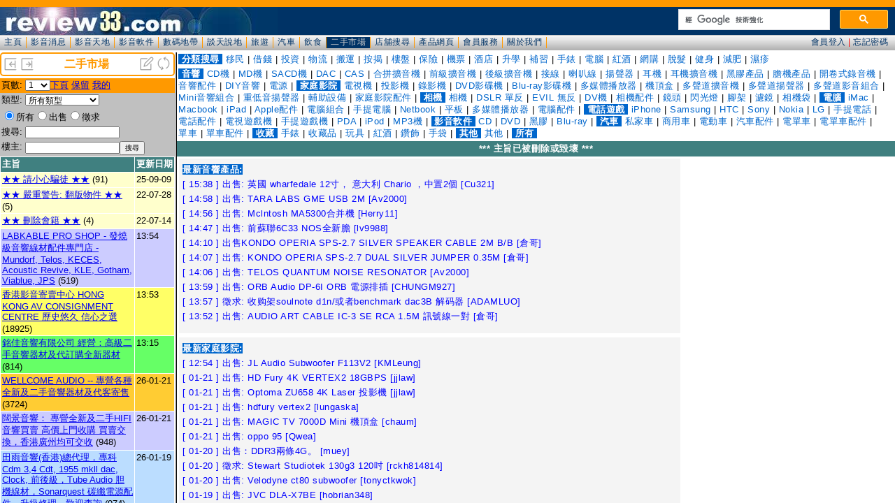

--- FILE ---
content_type: text/html; charset=UTF-8
request_url: https://www.review33.com/2ndhand/forum_topic.php?item=
body_size: 44763
content:
<!-
a:hover {  color: #0099CC}
-->
<HTML>
  <HEAD>
    <TITLE>review33.com: 二手市場</TITLE>
<meta http-equiv="Content-Type" content="text/html; charset=utf-8">
<script language="JavaScript" type="text/JavaScript">
<!--
function MM_goToURL() { //v3.0
  var i, args=MM_goToURL.arguments; document.MM_returnValue = false;
  for (i=0; i<(args.length-1); i+=2) eval(args[i]+".location='"+args[i+1]+"'");
}
//-->
</script>
<link href="/css/forum.css?u=20200111" rel="stylesheet" type="text/css" />
</HEAD>
<BODY leftMargin=0 topMargin=0 marginwidth="0" marginheight="0" bgcolor="#FFFFFF">
<script language="JavaScript">
function openWin(name, url, top, left, width, height, resize, scroll, menu) {
	args = 'top=' + top + 
			'screenX=' + top +
			',left=' + left +
			'screenY=' + left +
			',width=' + width +
			',height=' + height +
			',resizable=' + resize +
			',scrollbars=' + scroll +
			',menubar=' + menu;
	newWin = window.open(url, name, args)
}

function Refresh() {
	top.frames['forum_topic'].location.reload();
	top.frames['forum_message'].location.reload();
}
function topic(topic) {
	top.frames['forum_message'].location='forum_message.php?topic='+topic;
}

function OnChange(dropdown)
{
    var myindex  = dropdown.selectedIndex
    var SelValue = dropdown.options[myindex].value
    top.frames['forum_topic'].location = 'forum_topic.php?item=%&type=&search=&start='+SelValue;
    return true;
}
</script>
<div class="banner">
		<table width="100%" border="0" cellspacing="0"><tr bgcolor="#FFFFFF">
			<td><div align="left"><a href="index.php?w=-50" target="_top" title="缩小"><img src="left.png" border="0" height="20" width="20"></a>
				<a href="index.php?w=50" target="_top" title="放大"><img src="right.png" border="0" height="20" width="20"></a>
			</div></td>
			<td><div align="center"><font color="#FF9900"><b>二手市場</b></font></div></td>
			<td><div align="right"><a href="forum_message_new.php?item=" target="forum_message" title="新增主旨"><img src="new.png" width="20" height="20" border="0"></a>
				<a href="javascript:Refresh()"><img src="refresh.png" width="20" height="20" border="0" title="整理"></a>
			</div></td>
		</tr></table>
</div>
<div class="space3"></div><table width="100%" border="0" cellspacing="0" cellpadding="2" class="SmallFont">
<form name='page'>
	<tr valign="top" bgcolor="#FF9900"> 
    <td width="10%" nowrap>頁數:</td>
	  <td width="90%"><select name='page' onchange='OnChange(this.form.page);'><option selected value=0>1</option>
<option value=80>2</option>
<option value=160>3</option>
<option value=240>4</option>
<option value=320>5</option>
<option value=400>6</option>
<option value=480>7</option>
<option value=560>8</option>
<option value=640>9</option>
<option value=720>10</option>
<option value=800>11</option>
<option value=880>12</option>
<option value=960>13</option>
<option value=1040>14</option>
<option value=1120>15</option>
<option value=1200>16</option>
<option value=1280>17</option>
<option value=1360>18</option>
<option value=1440>19</option>
<option value=1520>20</option>
<option value=1600>21</option>
<option value=1680>22</option>
<option value=1760>23</option>
<option value=1840>24</option>
<option value=1920>25</option>
<option value=2000>26</option>
<option value=2080>27</option>
<option value=2160>28</option>
<option value=2240>29</option>
<option value=2320>30</option>
<option value=2400>31</option>
<option value=2480>32</option>
<option value=2560>33</option>
<option value=2640>34</option>
<option value=2720>35</option>
<option value=2800>36</option>
<option value=2880>37</option>
<option value=2960>38</option>
<option value=3040>39</option>
<option value=3120>40</option>
<option value=3200>41</option>
<option value=3280>42</option>
<option value=3360>43</option>
<option value=3440>44</option>
<option value=3520>45</option>
<option value=3600>46</option>
<option value=3680>47</option>
<option value=3760>48</option>
<option value=3840>49</option>
<option value=3920>50</option>
<option value=4000>51</option>
<option value=4080>52</option>
<option value=4160>53</option>
<option value=4240>54</option>
<option value=4320>55</option>
<option value=4400>56</option>
<option value=4480>57</option>
<option value=4560>58</option>
<option value=4640>59</option>
<option value=4720>60</option>
<option value=4800>61</option>
<option value=4880>62</option>
<option value=4960>63</option>
<option value=5040>64</option>
<option value=5120>65</option>
<option value=5200>66</option>
<option value=5280>67</option>
<option value=5360>68</option>
<option value=5440>69</option>
<option value=5520>70</option>
<option value=5600>71</option>
<option value=5680>72</option>
<option value=5760>73</option>
<option value=5840>74</option>
<option value=5920>75</option>
<option value=6000>76</option>
<option value=6080>77</option>
<option value=6160>78</option>
<option value=6240>79</option>
<option value=6320>80</option>
<option value=6400>81</option>
<option value=6480>82</option>
<option value=6560>83</option>
<option value=6640>84</option>
<option value=6720>85</option>
<option value=6800>86</option>
<option value=6880>87</option>
<option value=6960>88</option>
<option value=7040>89</option>
<option value=7120>90</option>
<option value=7200>91</option>
<option value=7280>92</option>
<option value=7360>93</option>
<option value=7440>94</option>
<option value=7520>95</option>
<option value=7600>96</option>
<option value=7680>97</option>
<option value=7760>98</option>
<option value=7840>99</option>
</select><a href='forum_topic.php?start=80&item=%&type=&search=&who='>下頁</a>
<a href='forum_topic.php?start=0&item=%&reserve=1'>保留</a>
<a href='forum_topic.php?my=1'>我的</a>
	</td>
		</tr></form></table>
<table width="100%" border="0" cellspacing="0" cellpadding="2" class="SmallFont">
<form name="form1" method="get" action="forum_topic.php" >
   <TR vAlign=top bgColor="#C0C0C0"><TD noWrap width="10%">類型:</TD><TD width="90%">
		<select name="item"><option value="">所有類型</option><option value="1100">-- 音響 --</option>
<option value="1101">CD機</option>
<option value="1102">MD機</option>
<option value="1103">SACD機</option>
<option value="1104">DAC</option>
<option value="1105">CAS</option>
<option value="1106">合拼擴音機</option>
<option value="1107">前級擴音機</option>
<option value="1108">後級擴音機</option>
<option value="1109">接線</option>
<option value="1110">喇叭線</option>
<option value="1111">揚聲器</option>
<option value="1112">耳機</option>
<option value="1113">耳機擴音機</option>
<option value="1114">黑膠產品</option>
<option value="1115">膽機產品</option>
<option value="1119">開卷式錄音機</option>
<option value="1116">音響配件</option>
<option value="1117">DIY音響</option>
<option value="1118">電源</option>
<option value="1200">-- 家庭影院 --</option>
<option value="1201">電視機</option>
<option value="1202">投影機</option>
<option value="1203">錄影機</option>
<option value="1204">DVD影碟機</option>
<option value="1205">Blu-ray影碟機</option>
<option value="1207">多媒體播放器</option>
<option value="1206">機頂盒</option>
<option value="1208">多聲道擴音機</option>
<option value="1209">多聲道揚聲器</option>
<option value="1210">多聲道影音組合</option>
<option value="1211">Mini音響組合</option>
<option value="1212">重低音揚聲器</option>
<option value="1213">輔助設備</option>
<option value="1214">家庭影院配件</option>
<option value="1300">-- 相機 --</option>
<option value="1301">相機</option>
<option value="1302">DSLR 單反</option>
<option value="1303">EVIL 無反</option>
<option value="1304">DV機</option>
<option value="1305">相機配件</option>
<option value="1306">鏡頭</option>
<option value="1307">閃光燈</option>
<option value="1308">腳架</option>
<option value="1309">濾鏡</option>
<option value="1310">相機袋</option>
<option value="1800">-- 電腦 --</option>
<option value="1801">iMac</option>
<option value="1802">Macbook</option>
<option value="1803">iPad</option>
<option value="1804">Apple配件</option>
<option value="1805">電腦組合</option>
<option value="1806">手提電腦</option>
<option value="1807">Netbook</option>
<option value="1808">平板</option>
<option value="1809">多媒體播放器</option>
<option value="1810">電腦配件</option>
<option value="1400">-- 電話遊戲 --</option>
<option value="1401">iPhone</option>
<option value="1402">Samsung</option>
<option value="1403">HTC</option>
<option value="1404">Sony</option>
<option value="1405">Nokia</option>
<option value="1413">LG</option>
<option value="1406">手提電話</option>
<option value="1407">電話配件</option>
<option value="1408">電視遊戲機</option>
<option value="1409">手提遊戲機</option>
<option value="1410">PDA</option>
<option value="1411">iPod</option>
<option value="1412">MP3機</option>
<option value="1500">-- 影音軟件 --</option>
<option value="1501">CD</option>
<option value="1502">DVD</option>
<option value="1503">黑膠</option>
<option value="1504">Blu-ray</option>
<option value="1600">-- 汽車 --</option>
<option value="1601">私家車</option>
<option value="1602">商用車</option>
<option value="1603">電動車</option>
<option value="1604">汽車配件</option>
<option value="1605">電單車</option>
<option value="1606">電單車配件</option>
<option value="1607">單車</option>
<option value="1608">單車配件</option>
<option value="1700">-- 收藏 --</option>
<option value="1701">手錶</option>
<option value="1702">收藏品</option>
<option value="1703">玩具</option>
<option value="1704">紅酒</option>
<option value="1705">鑽飾</option>
<option value="1706">手袋</option>
<option value="9900">-- 其他 --</option>
<option value="9901">其他</option>
        </select>
		</TD>
 </TR>
 <TR vAlign=top bgColor='#C0C0C0'><TD width='100%' colspan='3'><input type='radio' name='type' value=''           checked>所有<input type='radio' name='type' value='S' >出售<input type='radio' name='type' value='B' >徵求</TD></TR>	<TR vAlign=top bgColor="#C0C0C0">
		<TD noWrap width="10%">搜尋:</TD>
		<TD width="90%"><input type="text" name="search" style="width:-90px;" value="" class="SmallFont"></TD>
	</TR>
	<TR vAlign=top bgColor="#C0C0C0">
		<TD noWrap width="10%">樓主:</TD>
	    <TD width="90%"><input type="text" name="who" style="width:-90px;" value="" class="SmallFont"><INPUT TYPE="submit" value="搜尋" class="SmallFont"></TD>
	</TR>
</form> 
</table><table width="100%" border="0" cellspacing="1" cellpadding="2" class="SmallFont">
  <tr bgcolor="#408080"> 
    <td width="100%"><font color="#FFFFFF"><b>主旨</b></font></td>
    <td nowrap><font color="#FFFFFF"><b>更新日期</b></font></td>
  </tr>
		<tr valign='top' bgcolor='#FFFFCC'><td width='100%'><span title='瀏覽總數：141698'><a href='forum_message.php?topic=26150510211920' target='forum_message'>★★   請小心騙徒  ★★</a></span> (91)</td><td noWrap>25-09-09</td></tr>		<tr valign='top' bgcolor='#FFFFCC'><td width='100%'><span title='瀏覽總數：59070'><a href='forum_message.php?topic=88170726105600' target='forum_message'>★★ 嚴重警告: 翻版物件 ★★  </a></span> (5)</td><td noWrap>22-07-28</td></tr>		<tr valign='top' bgcolor='#FFFFCC'><td width='100%'><span title='瀏覽總數：19319'><a href='forum_message.php?topic=38211118005807' target='forum_message'>★★ 刪除會籍 ★★</a></span> (4)</td><td noWrap>22-07-14</td></tr>		<tr valign='top' bgcolor='#CCCCFF'><td width='100%'><span title='瀏覽總數：526599'><a href='forum_message.php?topic=20091022134421' target='forum_message'>LABKABLE PRO SHOP - 發燒級音響線材配件專門店 - Mundorf, Telos, KECES, Acoustic Revive, KLE, Gotham, Viablue, JPS</a></span> (519)</td><td noWrap>13:54</td></tr>		<tr valign='top' bgcolor='#FFFF66'><td width='100%'><span title='瀏覽總數：2546323'><a href='forum_message.php?topic=20141031003624' target='forum_message'>香港影音寄賣中心 HONG KONG AV CONSIGNMENT CENTRE 歷史悠久 信心之選</a></span> (18925)</td><td noWrap>13:53</td></tr>		<tr valign='top' bgcolor='#66FF66'><td width='100%'><span title='瀏覽總數：135442'><a href='forum_message.php?topic=20240611205714' target='forum_message'>銘佳音響有限公司  經營：高級二手音響器材及代訂購全新器材</a></span> (814)</td><td noWrap>13:15</td></tr>		<tr valign='top' bgcolor='#FFCC33'><td width='100%'><span title='瀏覽總數：2017679'><a href='forum_message.php?topic=20101103092801' target='forum_message'>WELLCOME AUDIO -- 專營各種全新及二手音響器材及代客寄售</a></span> (3724)</td><td noWrap>26-01-21</td></tr>		<tr valign='top' bgcolor='#CCCCFF'><td width='100%'><span title='瀏覽總數：124213'><a href='forum_message.php?topic=20240613172013' target='forum_message'>闊景音響： 專營全新及二手HIFI音響買賣  高價上門收購 買賣交換，香港廣州均可交收</a></span> (948)</td><td noWrap>26-01-21</td></tr>		<tr valign='top' bgcolor='#BBDDFF'><td width='100%'><span title='瀏覽總數：562192'><a href='forum_message.php?topic=20131129140606' target='forum_message'>田雨音響(香港)總代理，專科Cdm 3,4 Cdt, 1955 mkll dac, Clock,  前後級，Tube Audio 胆機線材，Sonarquest 碳纖電源配件，升級修理，歡迎查詢</a></span> (974)</td><td noWrap>26-01-19</td></tr>		<tr valign='top' bgcolor='#B9FFB9'><td width='100%'><span title='瀏覽總數：8511'><a href='forum_message.php?topic=20241101011131' target='forum_message'>▅▆▇ ECT 毅智科技國際有限公司 ▇▆▅｜CAS｜個人音響｜三千呎荔枝角陳列室｜Antipodes Audio｜日本純銅ACROLINK｜靜電耳機 STAX</a></span> (14)</td><td noWrap>25-11-17</td></tr>		<tr valign='top' bgcolor='#FFC4C4'><td width='100%'><span title='瀏覽總數：536391'><a href='forum_message.php?topic=20130319003845' target='forum_message'>Philips 頂班轉盆機芯 Cdpro2M, DAC, Preamp, Word/Masterclock 銣鐘, 訂做音響, 線材, 超級線性電源,CAS</a></span> (914)</td><td noWrap>25-10-22</td></tr>		<tr valign='top' bgcolor='#FFFF66'><td width='100%'><span title='瀏覽總數：1146753'><a href='forum_message.php?topic=20130731230318' target='forum_message'>榮豐影音有限公司  專營日本中古音響二手買賣 代客日本落bid 高價上門收購 買賣交換 歡迎寄買</a></span> (5899)</td><td noWrap>25-10-15</td></tr>		<tr valign='top' bgcolor='#66FF66'><td width='100%'><span title='瀏覽總數：14819'><a href='forum_message.php?topic=20240305012439' target='forum_message'>*[ Sound Space ] * 專營高級音響器材及附件 * 全新 *二手 * 黑膠唱盤 * 旺角昌明大廈4樓 I室</a></span> (29)</td><td noWrap>25-09-27</td></tr>		<tr valign='top' bgcolor='#FFC4C4'><td width='100%'><span title='瀏覽總數：15045'><a href='forum_message.php?topic=27240106013046' target='forum_message'>卓意音響 Excel Concept - 卓越不凡，意境深邃  精選全球音響品牌、經銷全新產品</a></span> (29)</td><td noWrap>25-08-22</td></tr>		<tr valign='top' bgcolor='#FF99FF'><td width='100%'><span title='瀏覽總數：397861'><a href='forum_message.php?topic=20170315214916' target='forum_message'>★【HiFi Corner 音響閣】★二手音響★買賣交換★代客寄賣★專業維修★</a></span> (1621)</td><td noWrap>25-01-28</td></tr>		<tr valign='top' bgcolor='#FFCC33'><td width='100%'><span title='瀏覽總數：70046'><a href='forum_message.php?topic=20180122141058' target='forum_message'>★★  Ambago Audio ★★ 線材、配件、DAC、CAS 專門店 – Linger Audio, Nebula, Genius Acoustics, Kinki Studio</a></span> (40)</td><td noWrap>24-07-12</td></tr>		<tr valign='top' bgcolor='#BBDDFF'><td width='100%'><span title='瀏覽總數：195648'><a href='forum_message.php?topic=20150918163706' target='forum_message'>佳音影音寄賣中心 Good Sound Company 專營音嚮寄賣、二手器材買賣、上門調校影音效果</a></span> (194)</td><td noWrap>24-02-08</td></tr>		<tr valign='top' bgcolor='#FFFF66'><td width='100%'><span title='瀏覽總數：26966'><a href='forum_message.php?topic=20230511042931' target='forum_message'>嘉熙影音寄賣中心 - 深水埗大南街355號地舖</a></span> (24)</td><td noWrap>23-08-30</td></tr>		<tr valign='top' bgcolor='#EEFFEE'><td width='100%'><span title='瀏覽總數：1086'><a href='forum_message.php?topic=63251002083027' target='forum_message'>出售：Marshall minor III (全新未開）</a></span> (10)</td><td noWrap>15:43</td></tr>		<tr valign='top' bgcolor='#FFFFFF'><td width='100%'><span title='瀏覽總數：495'><a href='forum_message.php?topic=62260115152954' target='forum_message'>出售: 大丹 D'Agostino Progression S350 立體聲後級</a></span> (2)</td><td noWrap>15:43</td></tr>		<tr valign='top' bgcolor='#EEFFEE'><td width='100%'><span title='瀏覽總數：2835'><a href='forum_message.php?topic=56250505123410' target='forum_message'>出售: Triode  VP-MINI 300 100V</a></span> (27)</td><td noWrap>15:40</td></tr>		<tr valign='top' bgcolor='#FFFFFF'><td width='100%'><span title='瀏覽總數：18'><a href='forum_message.php?topic=99260122153816' target='forum_message'>出售: 英國 wharfedale 12寸， 意大利 Chario ，中置2個</a></span> (1)</td><td noWrap>15:38</td></tr>		<tr valign='top' bgcolor='#EEFFEE'><td width='100%'><span title='瀏覽總數：312'><a href='forum_message.php?topic=81260119124321' target='forum_message'>出售: Voodoo Renaissance 1m RCA</a></span> (3)</td><td noWrap>15:18</td></tr>		<tr valign='top' bgcolor='#FFFFFF'><td width='100%'><span title='瀏覽總數：854'><a href='forum_message.php?topic=94251219171426' target='forum_message'>出售: Bi-Wire Speaker Cable 2.5米長 喇叭線</a></span> (8)</td><td noWrap>15:15</td></tr>		<tr valign='top' bgcolor='#EEFFEE'><td width='100%'><span title='瀏覽總數：1581'><a href='forum_message.php?topic=27251222114848' target='forum_message'>出售: Nordost Frey 2 1.5m XLR</a></span> (11)</td><td noWrap>15:11</td></tr>		<tr valign='top' bgcolor='#FFFFFF'><td width='100%'><span title='瀏覽總數：443'><a href='forum_message.php?topic=99260119153553' target='forum_message'>出售: 飛利浦手提唱片機</a></span> (8)</td><td noWrap>15:10</td></tr>		<tr valign='top' bgcolor='#EEFFEE'><td width='100%'><span title='瀏覽總數：341'><a href='forum_message.php?topic=63260121095427' target='forum_message'>出售: YAMAHA natural sound C2 pre-amp.</a></span> (2)</td><td noWrap>15:10</td></tr>		<tr valign='top' bgcolor='#FFFFFF'><td width='100%'><span title='瀏覽總數：228'><a href='forum_message.php?topic=98260120132447' target='forum_message'>出售:珈瑪磯竿0號Gamakatsu Master Model II Chinu 5.3m</a></span> (3)</td><td noWrap>15:03</td></tr>		<tr valign='top' bgcolor='#EEFFEE'><td width='100%'><span title='瀏覽總數：2582'><a href='forum_message.php?topic=54251120115747' target='forum_message'>出售: Analysis Plus solo crystal Aes Ebu 1m</a></span> (37)</td><td noWrap>15:02</td></tr>		<tr valign='top' bgcolor='#FFFFFF'><td width='100%'><span title='瀏覽總數：82'><a href='forum_message.php?topic=97260122145815' target='forum_message'>出售: TARA LABS GME USB 2M</a></span> (1)</td><td noWrap>14:58</td></tr>		<tr valign='top' bgcolor='#EEFFEE'><td width='100%'><span title='瀏覽總數：463'><a href='forum_message.php?topic=43260116215032' target='forum_message'>出售: PS Audio Duet Power Center 美式 濾波拖板</a></span> (3)</td><td noWrap>14:57</td></tr>		<tr valign='top' bgcolor='#FFFFFF'><td width='100%'><span title='瀏覽總數：125'><a href='forum_message.php?topic=83260122145639' target='forum_message'>出售: Mclntosh MA5300合并機</a></span> (1)</td><td noWrap>14:56</td></tr>		<tr valign='top' bgcolor='#EEFFEE'><td width='100%'><span title='瀏覽總數：107'><a href='forum_message.php?topic=97260122144722' target='forum_message'>出售: 前蘇聯6C33 NOS全新膽</a></span> (1)</td><td noWrap>14:47</td></tr>		<tr valign='top' bgcolor='#FFFFFF'><td width='100%'><span title='瀏覽總數：410'><a href='forum_message.php?topic=68260118155535' target='forum_message'>出售：LG UP-970 UHD4K藍光機(100%全正常,機身靓仔冇崩)</a></span> (5)</td><td noWrap>14:46</td></tr>		<tr valign='top' bgcolor='#EEFFEE'><td width='100%'><span title='瀏覽總數：975'><a href='forum_message.php?topic=13260108154432' target='forum_message'>出售: sonic scientific hades 12v</a></span> (7)</td><td noWrap>14:43</td></tr>		<tr valign='top' bgcolor='#FFFFFF'><td width='100%'><span title='瀏覽總數：299'><a href='forum_message.php?topic=75260116211610' target='forum_message'>出售: SMSL SP200 THX認証</a></span> (3)</td><td noWrap>14:39</td></tr>		<tr valign='top' bgcolor='#EEFFEE'><td width='100%'><span title='瀏覽總數：1351'><a href='forum_message.php?topic=57251226180327' target='forum_message'>徵求: Elac vela bs 403</a></span> (20)</td><td noWrap>14:38</td></tr>		<tr valign='top' bgcolor='#FFFFFF'><td width='100%'><span title='瀏覽總數：3410'><a href='forum_message.php?topic=28251212125024' target='forum_message'>徵求: Naim power line</a></span> (55)</td><td noWrap>14:37</td></tr>		<tr valign='top' bgcolor='#EEFFEE'><td width='100%'><span title='瀏覽總數：1356'><a href='forum_message.php?topic=69260111021440' target='forum_message'>出售: Wireworld Stratus 7電渡線</a></span> (6)</td><td noWrap>14:37</td></tr>		<tr valign='top' bgcolor='#FFFFFF'><td width='100%'><span title='瀏覽總數：381'><a href='forum_message.php?topic=15260115152842' target='forum_message'>出售: wireworld silver spnere hdmi cable</a></span> (4)</td><td noWrap>14:36</td></tr>		<tr valign='top' bgcolor='#EEFFEE'><td width='100%'><span title='瀏覽總數：114'><a href='forum_message.php?topic=30260122143516' target='forum_message'>出售: Wonder Audio Labs P1 Split Power Supply</a></span> (2)</td><td noWrap>14:35</td></tr>		<tr valign='top' bgcolor='#FFFFFF'><td width='100%'><span title='瀏覽總數：1259'><a href='forum_message.php?topic=44260112171127' target='forum_message'>出售: HARBETH HL COMPACT</a></span> (5)</td><td noWrap>14:31</td></tr>		<tr valign='top' bgcolor='#EEFFEE'><td width='100%'><span title='瀏覽總數：1444'><a href='forum_message.php?topic=14251226100949' target='forum_message'>出售: Cambridge Audio DacMagic Plus DAC 解碼</a></span> (8)</td><td noWrap>14:28</td></tr>		<tr valign='top' bgcolor='#FFFFFF'><td width='100%'><span title='瀏覽總數：1054'><a href='forum_message.php?topic=88251105144142' target='forum_message'>出售: M&K SX-4</a></span> (7)</td><td noWrap>14:27</td></tr>		<tr valign='top' bgcolor='#EEFFEE'><td width='100%'><span title='瀏覽總數：582'><a href='forum_message.php?topic=77260118233435' target='forum_message'>出售: Luxman DA-06 D/A Converter DSD 32 bit USB DAC</a></span> (4)</td><td noWrap>14:26</td></tr>		<tr valign='top' bgcolor='#FFFFFF'><td width='100%'><span title='瀏覽總數：439'><a href='forum_message.php?topic=62260120161340' target='forum_message'>出售: inakustik ac-2404電源線US 1.8m</a></span> (3)</td><td noWrap>14:24</td></tr>		<tr valign='top' bgcolor='#EEFFEE'><td width='100%'><span title='瀏覽總數：1103'><a href='forum_message.php?topic=90251028121620' target='forum_message'>出售: Audio Device AD-C1</a></span> (8)</td><td noWrap>14:23</td></tr>		<tr valign='top' bgcolor='#FFFFFF'><td width='100%'><span title='瀏覽總數：614'><a href='forum_message.php?topic=48251229130507' target='forum_message'>出售: Acoustune HSX1001 真無線耳機</a></span> (4)</td><td noWrap>14:22</td></tr>		<tr valign='top' bgcolor='#EEFFEE'><td width='100%'><span title='瀏覽總數：1376'><a href='forum_message.php?topic=75260107161936' target='forum_message'>出售: Ortofon Quintet Black S</a></span> (14)</td><td noWrap>14:20</td></tr>		<tr valign='top' bgcolor='#FFFFFF'><td width='100%'><span title='瀏覽總數：1047'><a href='forum_message.php?topic=43251028121338' target='forum_message'>出售: KEF Model 90 Center Speaker</a></span> (8)</td><td noWrap>14:20</td></tr>		<tr valign='top' bgcolor='#EEFFEE'><td width='100%'><span title='瀏覽總數：1405'><a href='forum_message.php?topic=30260118223713' target='forum_message'>出售: 香港行貨Elac Vela FS 409.2 保養至2026 年10月</a></span> (16)</td><td noWrap>14:19</td></tr>		<tr valign='top' bgcolor='#FFFFFF'><td width='100%'><span title='瀏覽總數：1164'><a href='forum_message.php?topic=19260110090923' target='forum_message'>出售: RD160 DAC 旗艦解碼</a></span> (7)</td><td noWrap>14:18</td></tr>		<tr valign='top' bgcolor='#EEFFEE'><td width='100%'><span title='瀏覽總數：1384'><a href='forum_message.php?topic=34251028121011' target='forum_message'>出售: Altis Audio Reference DAC</a></span> (8)</td><td noWrap>14:16</td></tr>		<tr valign='top' bgcolor='#FFFFFF'><td width='100%'><span title='瀏覽總數：1694'><a href='forum_message.php?topic=73251030132016' target='forum_message'>出售: Rogers LS3/5A 11 Ohm</a></span> (8)</td><td noWrap>14:12</td></tr>		<tr valign='top' bgcolor='#EEFFEE'><td width='100%'><span title='瀏覽總數：128'><a href='forum_message.php?topic=87260122141037' target='forum_message'>出售KONDO OPERIA SPS-2.7 SILVER SPEAKER CABLE 2M B/B</a></span> (1)</td><td noWrap>14:10</td></tr>		<tr valign='top' bgcolor='#FFFFFF'><td width='100%'><span title='瀏覽總數：229'><a href='forum_message.php?topic=25260120153712' target='forum_message'>徵求: Cardas CAB喇叭香蕉插頭</a></span> (4)</td><td noWrap>14:08</td></tr>		<tr valign='top' bgcolor='#EEFFEE'><td width='100%'><span title='瀏覽總數：1421'><a href='forum_message.php?topic=23251022115640' target='forum_message'>出售: Sid Smith Edition Preamp</a></span> (8)</td><td noWrap>14:07</td></tr>		<tr valign='top' bgcolor='#FFFFFF'><td width='100%'><span title='瀏覽總數：103'><a href='forum_message.php?topic=29260122140718' target='forum_message'>出售: KONDO OPERIA SPS-2.7 DUAL SILVER JUMPER 0.35M</a></span> (1)</td><td noWrap>14:07</td></tr>		<tr valign='top' bgcolor='#EEFFEE'><td width='100%'><span title='瀏覽總數：94'><a href='forum_message.php?topic=56260122140652' target='forum_message'>出售: TELOS QUANTUM NOISE RESONATOR</a></span> (1)</td><td noWrap>14:06</td></tr>		<tr valign='top' bgcolor='#FFFFFF'><td width='100%'><span title='瀏覽總數：1890'><a href='forum_message.php?topic=78260119014525' target='forum_message'>出售: 英國Wilson Benesch Vector  座地喇叭</a></span> (13)</td><td noWrap>14:03</td></tr>		<tr valign='top' bgcolor='#EEFFEE'><td width='100%'><span title='瀏覽總數：946'><a href='forum_message.php?topic=41251028115010' target='forum_message'>出售: Sony BDF-S6700</a></span> (8)</td><td noWrap>14:02</td></tr>		<tr valign='top' bgcolor='#FFFFFF'><td width='100%'><span title='瀏覽總數：229'><a href='forum_message.php?topic=30251222101106' target='forum_message'>出售: MW 1000W 火牛(110V)</a></span> (2)</td><td noWrap>13:59</td></tr>		<tr valign='top' bgcolor='#EEFFEE'><td width='100%'><span title='瀏覽總數：100'><a href='forum_message.php?topic=20260122135901' target='forum_message'>出售: ORB Audio DP-6I ORB 電源排插</a></span> (1)</td><td noWrap>13:59</td></tr>		<tr valign='top' bgcolor='#FFFFFF'><td width='100%'><span title='瀏覽總數：62'><a href='forum_message.php?topic=98260122135708' target='forum_message'>徵求: 收购架soulnote d1n/或者benchmark dac3B 解码器</a></span> (1)</td><td noWrap>13:57</td></tr>		<tr valign='top' bgcolor='#EEFFEE'><td width='100%'><span title='瀏覽總數：59'><a href='forum_message.php?topic=91260122135527' target='forum_message'>出售: DVD</a></span> (2)</td><td noWrap>13:56</td></tr>		<tr valign='top' bgcolor='#FFFFFF'><td width='100%'><span title='瀏覽總數：1057'><a href='forum_message.php?topic=24251028114614' target='forum_message'>出售: Linn AV 5110</a></span> (8)</td><td noWrap>13:56</td></tr>		<tr valign='top' bgcolor='#EEFFEE'><td width='100%'><span title='瀏覽總數：67'><a href='forum_message.php?topic=42260122135540' target='forum_message'>出售: ACOUSTIC REVIVE QSB-3810 天然水晶墊</a></span> (1)</td><td noWrap>13:55</td></tr>		<tr valign='top' bgcolor='#FFFFFF'><td width='100%'><span title='瀏覽總數：228'><a href='forum_message.php?topic=64260117155102' target='forum_message'>出售: Tributaries UHDU ULTRA 48G 頂級旗艦 HDMI 線 1M長</a></span> (3)</td><td noWrap>13:54</td></tr>		<tr valign='top' bgcolor='#EEFFEE'><td width='100%'><span title='瀏覽總數：868'><a href='forum_message.php?topic=42251028114239' target='forum_message'>出售: IFI Hip DAC 2</a></span> (8)</td><td noWrap>13:53</td></tr>		<tr valign='top' bgcolor='#FFFFFF'><td width='100%'><span title='瀏覽總數：11930'><a href='forum_message.php?topic=13241229132404' target='forum_message'>出售：samsung notebook</a></span> (228)</td><td noWrap>13:52</td></tr>		<tr valign='top' bgcolor='#EEFFEE'><td width='100%'><span title='瀏覽總數：96'><a href='forum_message.php?topic=48260122135202' target='forum_message'>出售: AUDIO ART CABLE IC-3 SE RCA 1.5M 訊號線一對</a></span> (1)</td><td noWrap>13:52</td></tr>		<tr valign='top' bgcolor='#FFFFFF'><td width='100%'><span title='瀏覽總數：2762'><a href='forum_message.php?topic=44240814165815' target='forum_message'>出售: B&W 702 Signature (影音寄賣)</a></span> (10)</td><td noWrap>13:51</td></tr>		<tr valign='top' bgcolor='#EEFFEE'><td width='100%'><span title='瀏覽總數：885'><a href='forum_message.php?topic=79260108152240' target='forum_message'>出售：創維50SUE8000 50寸QLED4K量子電視(90%新100%全正常,靚仔小用)</a></span> (15)</td><td noWrap>13:50</td></tr>		<tr valign='top' bgcolor='#FFFFFF'><td width='100%'><span title='瀏覽總數：850'><a href='forum_message.php?topic=15260108110948' target='forum_message'>出售：SONY WH-L600 7.1CH數碼環迴立體聲無線耳機(整體靚仔100%全正常小用)</a></span> (15)</td><td noWrap>13:49</td></tr>		<tr valign='top' bgcolor='#EEFFEE'><td width='100%'><span title='瀏覽總數：1314'><a href='forum_message.php?topic=44251028113719' target='forum_message'>出售: AMR AM 77</a></span> (8)</td><td noWrap>13:49</td></tr>		<tr valign='top' bgcolor='#FFFFFF'><td width='100%'><span title='瀏覽總數：55'><a href='forum_message.php?topic=18260122134749' target='forum_message'>TiGLON 青龍線材系列簡單達至一套到位：高性價比的日系純血完整搭配</a></span> (1)</td><td noWrap>13:47</td></tr>		<tr valign='top' bgcolor='#EEFFEE'><td width='100%'><span title='瀏覽總數：1415'><a href='forum_message.php?topic=48250507085631' target='forum_message'>出售: Ortofon MC 升壓牛 全套有盒</a></span> (8)</td><td noWrap>13:47</td></tr>		<tr valign='top' bgcolor='#FFFFFF'><td width='100%'><span title='瀏覽總數：384'><a href='forum_message.php?topic=95260115134128' target='forum_message'>出售: 德國 Ess 海爾高中音 一對</a></span> (6)</td><td noWrap>13:42</td></tr>		<tr valign='top' bgcolor='#EEFFEE'><td width='100%'><span title='瀏覽總數：2277'><a href='forum_message.php?topic=14251229080359' target='forum_message'>出售: Mark Levinson No585旗艦合併機</a></span> (10)</td><td noWrap>13:40</td></tr>		<tr valign='top' bgcolor='#FFFFFF'><td width='100%'><span title='瀏覽總數：375'><a href='forum_message.php?topic=30260118111913' target='forum_message'>出售: VALVE Valve Amplification Company 300B膽后級</a></span> (2)</td><td noWrap>13:39</td></tr>		<tr valign='top' bgcolor='#EEFFEE'><td width='100%'><span title='瀏覽總數：1294'><a href='forum_message.php?topic=88260105092905' target='forum_message'>出售: 法國 JMF Audio DXC2.2 DAC mk2</a></span> (7)</td><td noWrap>13:38</td></tr>		<tr valign='top' bgcolor='#FFFFFF'><td width='100%'><span title='瀏覽總數：735'><a href='forum_message.php?topic=27260108095215' target='forum_message'>出售: QUAD QC-TWENTY Four Valve Preamp</a></span> (4)</td><td noWrap>13:37</td></tr>		<tr valign='top' bgcolor='#EEFFEE'><td width='100%'><span title='瀏覽總數：704'><a href='forum_message.php?topic=70260104103751' target='forum_message'>出售:Andante Largo Rigid Tower鈦音響架連原廠鈦墊釘</a></span> (8)</td><td noWrap>13:37</td></tr>		<tr valign='top' bgcolor='#FFFFFF'><td width='100%'><span title='瀏覽總數：2091'><a href='forum_message.php?topic=61251123203650' target='forum_message'>出售: Nordost Valhalla2  RCA/BNC 1.25M</a></span> (20)</td><td noWrap>13:37</td></tr>		<tr valign='top' bgcolor='#EEFFEE'><td width='100%'><span title='瀏覽總數：1267'><a href='forum_message.php?topic=77251216103703' target='forum_message'>出售: Fono Acustica Compas 尊貴級喇叭地盒+喇叭地線</a></span> (9)</td><td noWrap>13:37</td></tr>		<tr valign='top' bgcolor='#FFFFFF'><td width='100%'><span title='瀏覽總數：1850'><a href='forum_message.php?topic=29251205114925' target='forum_message'>出售: Nordost Valhalla 2 網線 2M</a></span> (16)</td><td noWrap>13:36</td></tr>		<tr valign='top' bgcolor='#EEFFEE'><td width='100%'><span title='瀏覽總數：5166'><a href='forum_message.php?topic=48250822111048' target='forum_message'>出售: Wadia 7+9</a></span> (22)</td><td noWrap>13:36</td></tr>		<tr valign='top' bgcolor='#FFFFFF'><td width='100%'><span title='瀏覽總數：4409'><a href='forum_message.php?topic=30250310104921' target='forum_message'>出售: Thixar silence plus 化震板</a></span> (39)</td><td noWrap>13:36</td></tr>		<tr valign='top' bgcolor='#EEFFEE'><td width='100%'><span title='瀏覽總數：1017'><a href='forum_message.php?topic=26250625232658' target='forum_message'>徵求:  JVC DLA-NZ7</a></span> (5)</td><td noWrap>13:33</td></tr>		<tr valign='top' bgcolor='#FFFFFF'><td width='100%'><span title='瀏覽總數：427'><a href='forum_message.php?topic=75260118164815' target='forum_message'>出售: cambridge CXN100</a></span> (3)</td><td noWrap>13:32</td></tr>		<tr valign='top' bgcolor='#EEFFEE'><td width='100%'><span title='瀏覽總數：4104'><a href='forum_message.php?topic=72250818010615' target='forum_message'>出售: Sansui Tuner TU-919, 220V</a></span> (33)</td><td noWrap>13:28</td></tr>		<tr valign='top' bgcolor='#FFFFFF'><td width='100%'><span title='瀏覽總數：165'><a href='forum_message.php?topic=79260122121810' target='forum_message'>出售:  Onkyo 當年的 DVD 機皇 (免費送)</a></span> (完成)</td><td noWrap>13:26</td></tr>		<tr valign='top' bgcolor='#EEFFEE'><td width='100%'><span title='瀏覽總數：149'><a href='forum_message.php?topic=94260122132604' target='forum_message'>出售: Mark Levinson No32旗艦 精品前級最後期版</a></span> (1)</td><td noWrap>13:26</td></tr>		<tr valign='top' bgcolor='#FFFFFF'><td width='100%'><span title='瀏覽總數：1315'><a href='forum_message.php?topic=99251120181259' target='forum_message'>出售: M&K Sound MX-5000 THX II active subwoofer</a></span> (6)</td><td noWrap>13:25</td></tr>		<tr valign='top' bgcolor='#EEFFEE'><td width='100%'><span title='瀏覽總數：123'><a href='forum_message.php?topic=95260122132506' target='forum_message'>出售: PHILIPS CD304 飛利浦 CDM1 光頭 TDA1540P 比利時製造</a></span> (1)</td><td noWrap>13:25</td></tr>		<tr valign='top' bgcolor='#FFFFFF'><td width='100%'><span title='瀏覽總數：397'><a href='forum_message.php?topic=46260120131339' target='forum_message'>出售: 經典high end級參數式等化器Parametric Equalizer SAE 2800</a></span> (3)</td><td noWrap>13:24</td></tr>		<tr valign='top' bgcolor='#EEFFEE'><td width='100%'><span title='瀏覽總數：2653'><a href='forum_message.php?topic=37250418115156' target='forum_message'>出售: ACOUSTIC SIGNATURE AlPhaDIG</a></span> (14)</td><td noWrap>13:23</td></tr>		<tr valign='top' bgcolor='#FFFFFF'><td width='100%'><span title='瀏覽總數：74'><a href='forum_message.php?topic=34260122132311' target='forum_message'>出售: AudioQuest Cinnamon Digital Coax 同軸音頻線 (1.5m)</a></span> (1)</td><td noWrap>13:23</td></tr>	</table>

	<table width="100%" border="0" cellspacing="0" cellpadding="2" class="SmallFont">
<form name='page'>
	<tr valign="top" bgcolor="#FF9900"> 
    <td width="10%" nowrap>頁數:</td>
	  <td width="90%"><select name='page' onchange='OnChange(this.form.page);'><option selected value=0>1</option>
<option value=80>2</option>
<option value=160>3</option>
<option value=240>4</option>
<option value=320>5</option>
<option value=400>6</option>
<option value=480>7</option>
<option value=560>8</option>
<option value=640>9</option>
<option value=720>10</option>
<option value=800>11</option>
<option value=880>12</option>
<option value=960>13</option>
<option value=1040>14</option>
<option value=1120>15</option>
<option value=1200>16</option>
<option value=1280>17</option>
<option value=1360>18</option>
<option value=1440>19</option>
<option value=1520>20</option>
<option value=1600>21</option>
<option value=1680>22</option>
<option value=1760>23</option>
<option value=1840>24</option>
<option value=1920>25</option>
<option value=2000>26</option>
<option value=2080>27</option>
<option value=2160>28</option>
<option value=2240>29</option>
<option value=2320>30</option>
<option value=2400>31</option>
<option value=2480>32</option>
<option value=2560>33</option>
<option value=2640>34</option>
<option value=2720>35</option>
<option value=2800>36</option>
<option value=2880>37</option>
<option value=2960>38</option>
<option value=3040>39</option>
<option value=3120>40</option>
<option value=3200>41</option>
<option value=3280>42</option>
<option value=3360>43</option>
<option value=3440>44</option>
<option value=3520>45</option>
<option value=3600>46</option>
<option value=3680>47</option>
<option value=3760>48</option>
<option value=3840>49</option>
<option value=3920>50</option>
<option value=4000>51</option>
<option value=4080>52</option>
<option value=4160>53</option>
<option value=4240>54</option>
<option value=4320>55</option>
<option value=4400>56</option>
<option value=4480>57</option>
<option value=4560>58</option>
<option value=4640>59</option>
<option value=4720>60</option>
<option value=4800>61</option>
<option value=4880>62</option>
<option value=4960>63</option>
<option value=5040>64</option>
<option value=5120>65</option>
<option value=5200>66</option>
<option value=5280>67</option>
<option value=5360>68</option>
<option value=5440>69</option>
<option value=5520>70</option>
<option value=5600>71</option>
<option value=5680>72</option>
<option value=5760>73</option>
<option value=5840>74</option>
<option value=5920>75</option>
<option value=6000>76</option>
<option value=6080>77</option>
<option value=6160>78</option>
<option value=6240>79</option>
<option value=6320>80</option>
<option value=6400>81</option>
<option value=6480>82</option>
<option value=6560>83</option>
<option value=6640>84</option>
<option value=6720>85</option>
<option value=6800>86</option>
<option value=6880>87</option>
<option value=6960>88</option>
<option value=7040>89</option>
<option value=7120>90</option>
<option value=7200>91</option>
<option value=7280>92</option>
<option value=7360>93</option>
<option value=7440>94</option>
<option value=7520>95</option>
<option value=7600>96</option>
<option value=7680>97</option>
<option value=7760>98</option>
<option value=7840>99</option>
</select><a href='forum_topic.php?start=80&item=%&type=&search=&who='>下頁</a>
<a href='forum_topic.php?start=0&item=%&reserve=1'>保留</a>
<a href='forum_topic.php?my=1'>我的</a>
	</td>
		</tr></form></table>
<table width="100%" border="0" cellspacing="0" cellpadding="2" class="SmallFont">
<form name="form1" method="get" action="forum_topic.php" >
   <TR vAlign=top bgColor="#C0C0C0"><TD noWrap width="10%">類型:</TD><TD width="90%">
		<select name="item"><option value="">所有類型</option><option value="1100">-- 音響 --</option>
<option value="1101">CD機</option>
<option value="1102">MD機</option>
<option value="1103">SACD機</option>
<option value="1104">DAC</option>
<option value="1105">CAS</option>
<option value="1106">合拼擴音機</option>
<option value="1107">前級擴音機</option>
<option value="1108">後級擴音機</option>
<option value="1109">接線</option>
<option value="1110">喇叭線</option>
<option value="1111">揚聲器</option>
<option value="1112">耳機</option>
<option value="1113">耳機擴音機</option>
<option value="1114">黑膠產品</option>
<option value="1115">膽機產品</option>
<option value="1119">開卷式錄音機</option>
<option value="1116">音響配件</option>
<option value="1117">DIY音響</option>
<option value="1118">電源</option>
<option value="1200">-- 家庭影院 --</option>
<option value="1201">電視機</option>
<option value="1202">投影機</option>
<option value="1203">錄影機</option>
<option value="1204">DVD影碟機</option>
<option value="1205">Blu-ray影碟機</option>
<option value="1207">多媒體播放器</option>
<option value="1206">機頂盒</option>
<option value="1208">多聲道擴音機</option>
<option value="1209">多聲道揚聲器</option>
<option value="1210">多聲道影音組合</option>
<option value="1211">Mini音響組合</option>
<option value="1212">重低音揚聲器</option>
<option value="1213">輔助設備</option>
<option value="1214">家庭影院配件</option>
<option value="1300">-- 相機 --</option>
<option value="1301">相機</option>
<option value="1302">DSLR 單反</option>
<option value="1303">EVIL 無反</option>
<option value="1304">DV機</option>
<option value="1305">相機配件</option>
<option value="1306">鏡頭</option>
<option value="1307">閃光燈</option>
<option value="1308">腳架</option>
<option value="1309">濾鏡</option>
<option value="1310">相機袋</option>
<option value="1800">-- 電腦 --</option>
<option value="1801">iMac</option>
<option value="1802">Macbook</option>
<option value="1803">iPad</option>
<option value="1804">Apple配件</option>
<option value="1805">電腦組合</option>
<option value="1806">手提電腦</option>
<option value="1807">Netbook</option>
<option value="1808">平板</option>
<option value="1809">多媒體播放器</option>
<option value="1810">電腦配件</option>
<option value="1400">-- 電話遊戲 --</option>
<option value="1401">iPhone</option>
<option value="1402">Samsung</option>
<option value="1403">HTC</option>
<option value="1404">Sony</option>
<option value="1405">Nokia</option>
<option value="1413">LG</option>
<option value="1406">手提電話</option>
<option value="1407">電話配件</option>
<option value="1408">電視遊戲機</option>
<option value="1409">手提遊戲機</option>
<option value="1410">PDA</option>
<option value="1411">iPod</option>
<option value="1412">MP3機</option>
<option value="1500">-- 影音軟件 --</option>
<option value="1501">CD</option>
<option value="1502">DVD</option>
<option value="1503">黑膠</option>
<option value="1504">Blu-ray</option>
<option value="1600">-- 汽車 --</option>
<option value="1601">私家車</option>
<option value="1602">商用車</option>
<option value="1603">電動車</option>
<option value="1604">汽車配件</option>
<option value="1605">電單車</option>
<option value="1606">電單車配件</option>
<option value="1607">單車</option>
<option value="1608">單車配件</option>
<option value="1700">-- 收藏 --</option>
<option value="1701">手錶</option>
<option value="1702">收藏品</option>
<option value="1703">玩具</option>
<option value="1704">紅酒</option>
<option value="1705">鑽飾</option>
<option value="1706">手袋</option>
<option value="9900">-- 其他 --</option>
<option value="9901">其他</option>
        </select>
		</TD>
 </TR>
 <TR vAlign=top bgColor='#C0C0C0'><TD width='100%' colspan='3'><input type='radio' name='type' value=''           checked>所有<input type='radio' name='type' value='S' >出售<input type='radio' name='type' value='B' >徵求</TD></TR>	<TR vAlign=top bgColor="#C0C0C0">
		<TD noWrap width="10%">搜尋:</TD>
		<TD width="90%"><input type="text" name="search" style="width:-90px;" value="" class="SmallFont"></TD>
	</TR>
	<TR vAlign=top bgColor="#C0C0C0">
		<TD noWrap width="10%">樓主:</TD>
	    <TD width="90%"><input type="text" name="who" style="width:-90px;" value="" class="SmallFont"><INPUT TYPE="submit" value="搜尋" class="SmallFont"></TD>
	</TR>
</form> 
</table>

<div class="RemarkGrey">所有用家意見只代表個人立場， 一概與本網站無關。</div>
</BODY>
</HTML>

--- FILE ---
content_type: text/html; charset=UTF-8
request_url: https://www.review33.com/2ndhand/forum_message.php?topic=67231120233523&page=0&item=&post=0&sortby=
body_size: 28607
content:
<script language="JavaScript"><!--
if (parent.location.href == self.location.href)
  window.location.href = 'index.php?topic=67231120233523&item=&page=1';
//--></script>

<script language="JavaScript">
function openWin(name, url) {
	 args = 'top=10' + 
			'screenX=10' +
			',left=10' +
			'screenY=10' +
			',width=520' +
			',height=450' + 
			',resizable=1' + 
			',scrollbars=1' +
			',menubar=0';
	newWin = window.open(url, name, args);
}
function OnChange(dropdown)
{
    var myindex  = dropdown.selectedIndex
    var SelValue = dropdown.options[myindex].value
    top.frames['forum_message'].location = 'forum_message.php?topic=67231120233523&page='+SelValue;
    return true;
}
function message_reply(msg) {
	document.getElementById("message_reply").innerHTML = "<iframe id='reply' scrolling='yes' width='100%' height='360px' frameborder='0' src='forum_message_reply.php?msg="+msg+"' ></iframe>";  
	scroll(0,0);
	return false;
}
function message_edit(msg) {
	document.getElementById("message_reply").innerHTML = "<iframe id='reply' scrolling='yes' width='100%' height='360px' frameborder='0' src='forum_user_edit.php?&n="+msg+"' ></iframe>";  
	scroll(0,0);
	return false;
}
function message_close(msg) {
        document.getElementById("message_reply").innerHTML = "<iframe id='reply' scrolling='yes' width='100%' height='250px' frameborder='0' src='forum_message_close.php?&topic="+msg+"' ></iframe>";
        scroll(0,0);
        return false;
}
function pm_reply(id,msg) {
	document.getElementById("message_reply").innerHTML = "<iframe id='reply' scrolling='yes' width='100%' height='360px' frameborder='0' src='pm_reply.php?touserid="+id+"&r="+msg+"' ></iframe>";  
	scroll(0,0);
	return false;
}
function cancel_reply() {
	document.getElementById("message_reply").innerHTML = "";  
	return false;
}
</script>


<HTML><HEAD>
<meta http-equiv="Content-Type" content="text/html; charset=utf-8" />
<meta name="keywords" content="R33, hi-fi,CD,LP,DVD,Blu-ray,4K,影音產品,家庭影院,數碼電視,錄影機,DVD影碟機,投影機,Plasma,LCD,電視機,AV擴音機,揚聲器,擴音機,接線,膽機">
<meta name="description" content="R33, review,cd,dvd,lp,Blu-ray,hifi,用家意見,影音天地,數碼地帶,談天說地,飲飲食食,二手市場,產品網頁">
<link href="/css/base.css" rel="stylesheet" type="text/css" />
<link href="/css/home.css" rel="stylesheet" type="text/css" />
<link rel="icon" type='image/png' sizes='256x256' href="/images/icons/icon-256.png" />
<!-- selectmedia Header -->
<script> !(function () { window.googletag = window.googletag || {}; window.vmpbjs = window.vmpbjs || {}; window.vpb = window.vpb || {}; vpb.fastLoad = true; googletag.cmd = googletag.cmd || []; vmpbjs.cmd = vmpbjs.cmd || []; var cmds = googletag.cmd.slice(0) || []; googletag.cmd.length=0; var ready = false; function exec(cb) { return cb.call(googletag); } googletag.cmd.push(function () { googletag.cmd.unshift = function (cb) { if (ready) { return exec(cb); } cmds.unshift(cb); if (cb._startgpt) { ready = true; cmds.forEach(cb=> { exec(cb); }); } }; googletag.cmd.push = function (cb) { if (ready) { return exec(cb); } cmds.push(cb); }; }); googletag.cmd.push = function (cb) { cmds.push(cb) }; googletag.cmd.unshift = function (cb) { cmds.unshift(cb); if (cb._startgpt) { ready = true; if (googletag.apiReady) { cmds.forEach(function (cb) { googletag.cmd.push(cb); }) } else { googletag.cmd = cmds; } } }; var dayMs = 36e5, cb = parseInt(Date.now() / dayMs), vpbSrc = '//player.hb.selectmedia.asia/prebidlink/' + cb + '/wrapper_hb_308231_6921.js', pbSrc = vpbSrc.replace('wrapper_hb', 'hb'), gptSrc = '//securepubads.g.doubleclick.net/tag/js/gpt.js', c = document.head || document.body || document.documentElement; function loadScript(src, cb) { var s = document.createElement('script'); s.src = src; s.defer=false; c.appendChild(s); s.onload = cb; s.onerror = function(){ var fn = function(){}; fn._startgpt = true; googletag.cmd.unshift(fn); }; return s; } loadScript(pbSrc); loadScript(gptSrc); loadScript(vpbSrc); })() </script>
<!-- Google Ad Manager Header -->
<script async src="https://securepubads.g.doubleclick.net/tag/js/gpt.js"></script>
<script>
  window.googletag = window.googletag || {cmd: []};
  googletag.cmd.push(function() {
    googletag.defineSlot('/8339724/review33_top_banner_728x90', [[728, 90], [970, 90], [970, 250]], 'div-gpt-ad-1598663279141-0').addService(googletag.pubads());
    googletag.pubads().enableSingleRequest();
    googletag.enableServices();
  });
</script>
<script>
  window.googletag = window.googletag || {cmd: []};
  googletag.cmd.push(function() {
    googletag.defineSlot('/8339724/review33_bottom_banner_728x90', [[970, 250], [970, 90], [728, 90]], 'div-gpt-ad-1598355968370-0').addService(googletag.pubads());
    googletag.pubads().enableSingleRequest();
    googletag.enableServices();
  });
</script>
<script>
  window.googletag = window.googletag || {cmd: []};
  googletag.cmd.push(function() {
    googletag.defineSlot('/8339724/review33_bottom_rect_336x280', [[300, 250], [336, 280]], 'div-gpt-ad-1598355697251-0').addService(googletag.pubads());
    googletag.pubads().enableSingleRequest();
    googletag.enableServices();
  });
</script>
<!-- Google Analytics -->
<!-- Google tag (gtag.js) -->
<script async src="https://www.googletagmanager.com/gtag/js?id=AW-830440933"></script>
<script>
  window.dataLayer = window.dataLayer || [];
  function gtag(){dataLayer.push(arguments);}
  gtag('js', new Date());

  gtag('config', 'AW-830440933');
</script>
<script>
  window.googletag = window.googletag || {cmd: []};
  googletag.cmd.push(function() {
    googletag.defineSlot('/8339724/review33_top_rect_336x280', [[300, 250], [336, 280]], 'div-gpt-ad-1592485346113-0').addService(googletag.pubads());
    googletag.pubads().enableSingleRequest();
    googletag.enableServices();
  });
</script><TITLE>review33.com: 二手市場</TITLE>
<link href="/css/forum.css" rel="stylesheet" type="text/css" />
<link href="/css/photoblog.css" rel="stylesheet" type="text/css" />
</HEAD>
<BODY leftMargin="0" topMargin="0" marginwidth="0" marginheight="0" bgcolor="#FFFFFF">
<div align='center' style='clear:both;'><center>
<!-- GAM/8339724/review33_top_banner_728x90 -->
<div id='div-gpt-ad-1598663279141-0'>
  <script>
    googletag.cmd.push(function() { googletag.display('div-gpt-ad-1598663279141-0'); });
  </script>
</div>
</center></div>
<table width='100%' border='0' cellpadding='2' cellspacing='0'><tr><td><div class='SmallFont'><b><a class='item_type' href='https://cse.google.com/cse?cx=partner-pub-1527142620239234:5805198471&q=' target='_blank'>&nbsp;分類搜尋&nbsp;</a></b></font>
<a class='item_name' href='https://cse.google.com/cse?cx=partner-pub-1527142620239234:5805198471&q=移民' target='_blank'>移民</a> | <a class='item_name' href='https://cse.google.com/cse?cx=partner-pub-1527142620239234:5805198471&q=借錢' target='_blank'>借錢</a> | <a class='item_name' href='https://cse.google.com/cse?cx=partner-pub-1527142620239234:5805198471&q=投資' target='_blank'>投資</a> | <a class='item_name' href='https://cse.google.com/cse?cx=partner-pub-1527142620239234:5805198471&q=物流' target='_blank'>物流</a> | <a class='item_name' href='https://cse.google.com/cse?cx=partner-pub-1527142620239234:5805198471&q=搬運' target='_blank'>搬運</a> | <a class='item_name' href='https://cse.google.com/cse?cx=partner-pub-1527142620239234:5805198471&q=按揭' target='_blank'>按揭</a> | <a class='item_name' href='https://cse.google.com/cse?cx=partner-pub-1527142620239234:5805198471&q=樓盤' target='_blank'>樓盤</a> | <a class='item_name' href='https://cse.google.com/cse?cx=partner-pub-1527142620239234:5805198471&q=保險' target='_blank'>保險</a> | <a class='item_name' href='https://cse.google.com/cse?cx=partner-pub-1527142620239234:5805198471&q=機票' target='_blank'>機票</a> | <a class='item_name' href='https://cse.google.com/cse?cx=partner-pub-1527142620239234:5805198471&q=酒店' target='_blank'>酒店</a> | <a class='item_name' href='https://cse.google.com/cse?cx=partner-pub-1527142620239234:5805198471&q=升學' target='_blank'>升學</a> | <a class='item_name' href='https://cse.google.com/cse?cx=partner-pub-1527142620239234:5805198471&q=補習' target='_blank'>補習</a> | <a class='item_name' href='https://cse.google.com/cse?cx=partner-pub-1527142620239234:5805198471&q=手錶' target='_blank'>手錶</a> | <a class='item_name' href='https://cse.google.com/cse?cx=partner-pub-1527142620239234:5805198471&q=電腦' target='_blank'>電腦</a> | <a class='item_name' href='https://cse.google.com/cse?cx=partner-pub-1527142620239234:5805198471&q=紅酒' target='_blank'>紅酒</a> | <a class='item_name' href='https://cse.google.com/cse?cx=partner-pub-1527142620239234:5805198471&q=網購' target='_blank'>網購</a> | <a class='item_name' href='https://cse.google.com/cse?cx=partner-pub-1527142620239234:5805198471&q=脫髮' target='_blank'>脫髮</a> | <a class='item_name' href='https://cse.google.com/cse?cx=partner-pub-1527142620239234:5805198471&q=健身' target='_blank'>健身</a> | <a class='item_name' href='https://cse.google.com/cse?cx=partner-pub-1527142620239234:5805198471&q=減肥' target='_blank'>減肥</a> | <a class='item_name' href='https://cse.google.com/cse?cx=partner-pub-1527142620239234:5805198471&q=濕疹' target='_blank'>濕疹</a></div></td></tr></table>

<table width='100%' border='0' cellpadding='2' cellspacing='0'><tr><td><div class='SmallFont'><b><a class='item_type' href='index.php?item=1100' target='_top'>&nbsp;音響&nbsp;</a></b></font>
<a class='item_name' href='index.php?item=1101' target='_top'>CD機</a> | <a class='item_name' href='index.php?item=1102' target='_top'>MD機</a> | <a class='item_name' href='index.php?item=1103' target='_top'>SACD機</a> | <a class='item_name' href='index.php?item=1104' target='_top'>DAC</a> | <a class='item_name' href='index.php?item=1105' target='_top'>CAS</a> | <a class='item_name' href='index.php?item=1106' target='_top'>合拼擴音機</a> | <a class='item_name' href='index.php?item=1107' target='_top'>前級擴音機</a> | <a class='item_name' href='index.php?item=1108' target='_top'>後級擴音機</a> | <a class='item_name' href='index.php?item=1109' target='_top'>接線</a> | <a class='item_name' href='index.php?item=1110' target='_top'>喇叭線</a> | <a class='item_name' href='index.php?item=1111' target='_top'>揚聲器</a> | <a class='item_name' href='index.php?item=1112' target='_top'>耳機</a> | <a class='item_name' href='index.php?item=1113' target='_top'>耳機擴音機</a> | <a class='item_name' href='index.php?item=1114' target='_top'>黑膠產品</a> | <a class='item_name' href='index.php?item=1115' target='_top'>膽機產品</a> | <a class='item_name' href='index.php?item=1119' target='_top'>開卷式錄音機</a> | <a class='item_name' href='index.php?item=1116' target='_top'>音響配件</a> | <a class='item_name' href='index.php?item=1117' target='_top'>DIY音響</a> | <a class='item_name' href='index.php?item=1118' target='_top'>電源</a> | <b><a class='item_type' href='index.php?item=1200' target='_top'>&nbsp;家庭影院&nbsp;</a></b></font>
<a class='item_name' href='index.php?item=1201' target='_top'>電視機</a> | <a class='item_name' href='index.php?item=1202' target='_top'>投影機</a> | <a class='item_name' href='index.php?item=1203' target='_top'>錄影機</a> | <a class='item_name' href='index.php?item=1204' target='_top'>DVD影碟機</a> | <a class='item_name' href='index.php?item=1205' target='_top'>Blu-ray影碟機</a> | <a class='item_name' href='index.php?item=1207' target='_top'>多媒體播放器</a> | <a class='item_name' href='index.php?item=1206' target='_top'>機頂盒</a> | <a class='item_name' href='index.php?item=1208' target='_top'>多聲道擴音機</a> | <a class='item_name' href='index.php?item=1209' target='_top'>多聲道揚聲器</a> | <a class='item_name' href='index.php?item=1210' target='_top'>多聲道影音組合</a> | <a class='item_name' href='index.php?item=1211' target='_top'>Mini音響組合</a> | <a class='item_name' href='index.php?item=1212' target='_top'>重低音揚聲器</a> | <a class='item_name' href='index.php?item=1213' target='_top'>輔助設備</a> | <a class='item_name' href='index.php?item=1214' target='_top'>家庭影院配件</a> | <b><a class='item_type' href='index.php?item=1300' target='_top'>&nbsp;相機&nbsp;</a></b></font>
<a class='item_name' href='index.php?item=1301' target='_top'>相機</a> | <a class='item_name' href='index.php?item=1302' target='_top'>DSLR 單反</a> | <a class='item_name' href='index.php?item=1303' target='_top'>EVIL 無反</a> | <a class='item_name' href='index.php?item=1304' target='_top'>DV機</a> | <a class='item_name' href='index.php?item=1305' target='_top'>相機配件</a> | <a class='item_name' href='index.php?item=1306' target='_top'>鏡頭</a> | <a class='item_name' href='index.php?item=1307' target='_top'>閃光燈</a> | <a class='item_name' href='index.php?item=1308' target='_top'>腳架</a> | <a class='item_name' href='index.php?item=1309' target='_top'>濾鏡</a> | <a class='item_name' href='index.php?item=1310' target='_top'>相機袋</a> | <b><a class='item_type' href='index.php?item=1800' target='_top'>&nbsp;電腦&nbsp;</a></b></font>
<a class='item_name' href='index.php?item=1801' target='_top'>iMac</a> | <a class='item_name' href='index.php?item=1802' target='_top'>Macbook</a> | <a class='item_name' href='index.php?item=1803' target='_top'>iPad</a> | <a class='item_name' href='index.php?item=1804' target='_top'>Apple配件</a> | <a class='item_name' href='index.php?item=1805' target='_top'>電腦組合</a> | <a class='item_name' href='index.php?item=1806' target='_top'>手提電腦</a> | <a class='item_name' href='index.php?item=1807' target='_top'>Netbook</a> | <a class='item_name' href='index.php?item=1808' target='_top'>平板</a> | <a class='item_name' href='index.php?item=1809' target='_top'>多媒體播放器</a> | <a class='item_name' href='index.php?item=1810' target='_top'>電腦配件</a> | <b><a class='item_type' href='index.php?item=1400' target='_top'>&nbsp;電話遊戲&nbsp;</a></b></font>
<a class='item_name' href='index.php?item=1401' target='_top'>iPhone</a> | <a class='item_name' href='index.php?item=1402' target='_top'>Samsung</a> | <a class='item_name' href='index.php?item=1403' target='_top'>HTC</a> | <a class='item_name' href='index.php?item=1404' target='_top'>Sony</a> | <a class='item_name' href='index.php?item=1405' target='_top'>Nokia</a> | <a class='item_name' href='index.php?item=1413' target='_top'>LG</a> | <a class='item_name' href='index.php?item=1406' target='_top'>手提電話</a> | <a class='item_name' href='index.php?item=1407' target='_top'>電話配件</a> | <a class='item_name' href='index.php?item=1408' target='_top'>電視遊戲機</a> | <a class='item_name' href='index.php?item=1409' target='_top'>手提遊戲機</a> | <a class='item_name' href='index.php?item=1410' target='_top'>PDA</a> | <a class='item_name' href='index.php?item=1411' target='_top'>iPod</a> | <a class='item_name' href='index.php?item=1412' target='_top'>MP3機</a> | <b><a class='item_type' href='index.php?item=1500' target='_top'>&nbsp;影音軟件&nbsp;</a></b></font>
<a class='item_name' href='index.php?item=1501' target='_top'>CD</a> | <a class='item_name' href='index.php?item=1502' target='_top'>DVD</a> | <a class='item_name' href='index.php?item=1503' target='_top'>黑膠</a> | <a class='item_name' href='index.php?item=1504' target='_top'>Blu-ray</a> | <b><a class='item_type' href='index.php?item=1600' target='_top'>&nbsp;汽車&nbsp;</a></b></font>
<a class='item_name' href='index.php?item=1601' target='_top'>私家車</a> | <a class='item_name' href='index.php?item=1602' target='_top'>商用車</a> | <a class='item_name' href='index.php?item=1603' target='_top'>電動車</a> | <a class='item_name' href='index.php?item=1604' target='_top'>汽車配件</a> | <a class='item_name' href='index.php?item=1605' target='_top'>電單車</a> | <a class='item_name' href='index.php?item=1606' target='_top'>電單車配件</a> | <a class='item_name' href='index.php?item=1607' target='_top'>單車</a> | <a class='item_name' href='index.php?item=1608' target='_top'>單車配件</a> | <b><a class='item_type' href='index.php?item=1700' target='_top'>&nbsp;收藏&nbsp;</a></b></font>
<a class='item_name' href='index.php?item=1701' target='_top'>手錶</a> | <a class='item_name' href='index.php?item=1702' target='_top'>收藏品</a> | <a class='item_name' href='index.php?item=1703' target='_top'>玩具</a> | <a class='item_name' href='index.php?item=1704' target='_top'>紅酒</a> | <a class='item_name' href='index.php?item=1705' target='_top'>鑽飾</a> | <a class='item_name' href='index.php?item=1706' target='_top'>手袋</a> | <b><a class='item_type' href='index.php?item=9900' target='_top'>&nbsp;其他&nbsp;</a></b></font>
<a class='item_name' href='index.php?item=9901' target='_top'>其他</a> | <b><a class='item_type' href='index.php' target='_top'>&nbsp;所有&nbsp;</a></b></div></td></tr></table><div id=message_reply></div><table width="100%" border="0" cellspacing="0" cellpadding="2">
  <tr bgcolor=#408080> 
    <td align="center"><strong><FONT color="#FFFFFF" size=2>*** 主旨已被刪除或毀壞 ***</FONT></strong></td>
  </tr>
</table>
<TABLE  width='100%' border='0'><TR><TD valign='top'><div style="height:240px; padding:5px 5px 5px 5px; background-color:#F4F4F4; font-size:0.8em; line-height:170%;">
<b><font color='#FF0000'><a class='item_type' href='index.php?item=1100' target='_top'>最新音響產品:</a></font></b><br>
<a href='forum_message.php?topic=99260122153816' class='top10'>[ 15:38 ] 出售: 英國 wharfedale 12寸， 意大利 Chario ，中置2個 [Cu321]</a><a href='forum_message.php?topic=97260122145815' class='top10'>[ 14:58 ] 出售: TARA LABS GME USB 2M [Av2000]</a><a href='forum_message.php?topic=83260122145639' class='top10'>[ 14:56 ] 出售: Mclntosh MA5300合并機 [Herry11]</a><a href='forum_message.php?topic=97260122144722' class='top10'>[ 14:47 ] 出售: 前蘇聯6C33 NOS全新膽 [lv9988]</a><a href='forum_message.php?topic=87260122141037' class='top10'>[ 14:10 ] 出售KONDO OPERIA SPS-2.7 SILVER SPEAKER CABLE 2M B/B [倉哥]</a><a href='forum_message.php?topic=29260122140718' class='top10'>[ 14:07 ] 出售: KONDO OPERIA SPS-2.7 DUAL SILVER JUMPER 0.35M [倉哥]</a><a href='forum_message.php?topic=56260122140652' class='top10'>[ 14:06 ] 出售: TELOS QUANTUM NOISE RESONATOR [Av2000]</a><a href='forum_message.php?topic=20260122135901' class='top10'>[ 13:59 ] 出售: ORB Audio DP-6I ORB 電源排插 [CHUNGM927]</a><a href='forum_message.php?topic=98260122135708' class='top10'>[ 13:57 ] 徵求: 收购架soulnote d1n/或者benchmark dac3B 解码器 [ADAMLUO]</a><a href='forum_message.php?topic=48260122135202' class='top10'>[ 13:52 ] 出售: AUDIO ART CABLE IC-3 SE RCA 1.5M 訊號線一對 [倉哥]</a></div></TD><TD valign='top' width='300'><!-- GAM/8339724/review33_top_rect_336x280 -->
<div id='div-gpt-ad-1592485346113-0'>
  <script>
    googletag.cmd.push(function() { googletag.display('div-gpt-ad-1592485346113-0'); });
  </script>
</div>
</TD></TR></TABLE><TABLE  width='100%' border='0'><TR><TD valign='top'><div style="height:240px; padding:5px 5px 5px 5px; background-color:#F4F4F4; font-size:0.8em; line-height:170%;">
<b><font color='#FF0000'><a class='item_type' href='index.php?item=1200' target='_top'>最新家庭影院:</a></font></b><br>
<a href='forum_message.php?topic=58260122125452' class='top10'>[ 12:54 ] 出售: JL Audio Subwoofer F113V2 [KMLeung]</a><a href='forum_message.php?topic=25260121213428' class='top10'>[ 01-21 ] 出售: HD Fury 4K VERTEX2 18GBPS [jjlaw]</a><a href='forum_message.php?topic=44260121200944' class='top10'>[ 01-21 ] 出售: Optoma ZU658 4K Laser 投影機 [jjlaw]</a><a href='forum_message.php?topic=63260121151005' class='top10'>[ 01-21 ] 出售: hdfury vertex2 [lungaska]</a><a href='forum_message.php?topic=81260121132917' class='top10'>[ 01-21 ] 出售: MAGIC TV 7000D Mini 機頂盒 [chaum]</a><a href='forum_message.php?topic=84260121105232' class='top10'>[ 01-21 ] 出售: oppo 95 [Qwea]</a><a href='forum_message.php?topic=45260120204521' class='top10'>[ 01-20 ] 出售：DDR3兩條4G。 [muey]</a><a href='forum_message.php?topic=48260120180246' class='top10'>[ 01-20 ] 徵求: Stewart Studiotek 130g3 120吋 [rckh814814]</a><a href='forum_message.php?topic=26260120145333' class='top10'>[ 01-20 ] 出售: Velodyne ct80 subwoofer [tonyctkwok]</a><a href='forum_message.php?topic=15260119170422' class='top10'>[ 01-19 ] 出售: JVC DLA-X7BE [hobrian348]</a></div></TD><TD valign='top' width='300'><!-- review33.com_all_300x250_top -->
<script type="text/javascript" async src="//agent.aralego.com/sdk"></script>
<ins class="ucfad_async" style="display:inline-block;width:300px;height:250px" data-ad_unit_id="ad-7EE9687E7DDD7A30B989E93D6233D8E"></ins>
<script>
  (ucfad_async = window.ucfad_async||[]).push({});
</script></TD></TR></TABLE><div style='margin-top:2px;padding:0px;overflow:hidden;'></div><font size='-1'>
<div style="display: flex; width: 100%;">
  <div style="width: 350px; flex-shrink: 0;">
    <div style="width: 350px; height: 250px; id="selectmedia">

<script async src="https://pagead2.googlesyndication.com/pagead/js/adsbygoogle.js?client=ca-pub-1527142620239234"
     crossorigin="anonymous"></script>
<!-- 336x280, review33 -->
<ins class="adsbygoogle"
     style="display:block"
     data-ad-client="ca-pub-1527142620239234"
     data-ad-slot="7085790339"
     data-ad-format="auto"
     data-full-width-responsive="true"></ins>
<script>
     (adsbygoogle = window.adsbygoogle || []).push({});
</script>

    </div>
    <div>
<script async src="https://pagead2.googlesyndication.com/pagead/js/adsbygoogle.js?client=ca-pub-1527142620239234"
     crossorigin="anonymous"></script>
<!-- 336x280, review33 -->
<ins class="adsbygoogle"
     style="display:block"
     data-ad-client="ca-pub-1527142620239234"
     data-ad-slot="7085790339"
     data-ad-format="auto"
     data-full-width-responsive="true"></ins>
<script>
     (adsbygoogle = window.adsbygoogle || []).push({});
</script>
    </div>
  </div>
  <div style="flex-grow: 1;">
<div style="height:120px; padding:5px 5px 5px 5px; background-color:#F4F4F4; line-height:125%;">
<div style='float: left; width: 50px; height: 50px; border: solid 1px #e4e4e4; overflow: hidden;'>
		<a href='https://shop.pohifi.com/' target='_blank' style='text-decoration:none;'>
		<img src='https://www.review33.com//ad/pohifi/icon004.jpg' width='50' height='50' border='0' /></div>
		<div style='margin-left: 55px; display:block;'>
		<span style='color:#0000FF;display:block;'>最新資訊 - 市場</span>
		</div>
		<span style='color:#454545; display:block;'>P&O Hi-Fi Company Limited</span>
		<span style='color:#339900; display:block;'>2026-01-22</span></a><br>
<div style='float: left; width: 50px; height: 50px; border: solid 1px #e4e4e4; overflow: hidden;'>
		<a href='https://www.review33.com/ad/soundchamber/ad54.php' target='_blank' style='text-decoration:none;'>
		<img src='https://www.review33.com//ad/soundchamber/icon54.jpg' width='50' height='50' border='0' /></div>
		<div style='margin-left: 55px; display:block;'>
		<span style='color:#0000FF;display:block;'>最新資訊 - 市場</span>
		</div>
		<span style='color:#454545; display:block;'>百搭高級音響有限公司The Sound Chamber</span>
		<span style='color:#339900; display:block;'>2026-01-22</span></a><br>

</div>
<div style="height:380px; padding:5px 5px 5px 5px; background-color:#F4F4F4; line-height:125%;">
	<div style="float: left; width: 50px; height: 50px; border: solid 1px #e4e4e4; overflow: hidden;">
		<a href="/news/news.php?news_id=20260121230229" target="_top" style="text-decoration:none;">
		<img src="/news/av/2026/20260121230229_200_150.jpg" width="50" height="50" border="0" /></div>
		<div style="margin-left: 55px; display:block;">
		<span style="color:#0000FF;display:block;">最新資訊 - 影音</span>
		</div>
		<span style="color:#454545; display:block;">Volt Loudspeakers 推出全新  2 吋軟半球高音單體 VM528 </span>
		<span style="color:#339900; display:block;">2026-01-21</span></a><br>
	<div style="float: left; width: 50px; height: 50px; border: solid 1px #e4e4e4; overflow: hidden;">
		<a href="/news/news.php?news_id=20260121092204" target="_top" style="text-decoration:none;">
		<img src="/news/av/2026/20260121092204_200_150.jpg" width="50" height="50" border="0" /></div>
		<div style="margin-left: 55px; display:block;">
		<span style="color:#0000FF;display:block;">最新資訊 - 影音</span>
		</div>
		<span style="color:#454545; display:block;">我們的 8 天 – 新漢年度清貨大減價快將隆重啟幕</span>
		<span style="color:#339900; display:block;">2026-01-21</span></a><br>
	<div style="float: left; width: 50px; height: 50px; border: solid 1px #e4e4e4; overflow: hidden;">
		<a href="/news/news.php?news_id=20260120223151" target="_top" style="text-decoration:none;">
		<img src="/news/av/2026/20260120223151_200_150.jpg" width="50" height="50" border="0" /></div>
		<div style="margin-left: 55px; display:block;">
		<span style="color:#0000FF;display:block;">最新資訊 - 影音</span>
		</div>
		<span style="color:#454545; display:block;">Sony 將電視與音響事業分拆，移轉至 TCL 持股 51% 的合資公司</span>
		<span style="color:#339900; display:block;">2026-01-20</span></a><br>
	<div style="float: left; width: 50px; height: 50px; border: solid 1px #e4e4e4; overflow: hidden;">
		<a href="/news/news.php?news_id=20260119234930" target="_top" style="text-decoration:none;">
		<img src="/news/av/2026/20260119234930_200_150.jpg" width="50" height="50" border="0" /></div>
		<div style="margin-left: 55px; display:block;">
		<span style="color:#0000FF;display:block;">最新資訊 - 影音</span>
		</div>
		<span style="color:#454545; display:block;">miniDSP 發表全新 Tide16 AV-DSP 多聲道處理器</span>
		<span style="color:#339900; display:block;">2026-01-20</span></a><br>
	<div style="float: left; width: 50px; height: 50px; border: solid 1px #e4e4e4; overflow: hidden;">
		<a href="/news/news.php?news_id=20260117001035" target="_top" style="text-decoration:none;">
		<img src="/news/av/2026/20260117001035_200_150.jpg" width="50" height="50" border="0" /></div>
		<div style="margin-left: 55px; display:block;">
		<span style="color:#0000FF;display:block;">最新資訊 - 影音</span>
		</div>
		<span style="color:#454545; display:block;">Netflix 與 Sony Pictures Entertainment 達成全新 Pay-1 合作，首度實現全球涵蓋</span>
		<span style="color:#339900; display:block;">2026-01-17</span></a><br>
	<div style="float: left; width: 50px; height: 50px; border: solid 1px #e4e4e4; overflow: hidden;">
		<a href="/news/news.php?news_id=20260115235424" target="_top" style="text-decoration:none;">
		<img src="/news/av/2026/20260115235424_200_150.jpg" width="50" height="50" border="0" /></div>
		<div style="margin-left: 55px; display:block;">
		<span style="color:#0000FF;display:block;">最新資訊 - 影音</span>
		</div>
		<span style="color:#454545; display:block;">FX-AUDIO 推出全新內建低通濾波器的單聲道放大器「FX-W1001J」</span>
		<span style="color:#339900; display:block;">2026-01-16</span></a><br>
</div>
  </div>
</div>


</font>
<!-- facebook like Button BEGIN -->
<HR align="left" width="200" size="1" color="#E3E3E3">
<iframe src="https://www.facebook.com/plugins/like.php?href=https%3A%2F%2Fwww.review33.com%2F2ndhand%2Fforum_message.php%3Ftopic%3D67231120233523%26page%3D0%26item%3D%26post%3D0%26sortby%3D&width=400&layout=standard&action=like&size=small&show_faces=true&share=true&height=80&appId" width="400" height="80" style="border:none;overflow:hidden" scrolling="no" frameborder="0" allowTransparency="true" allow="encrypted-media"></iframe>
<div align='left'><FONT SIZE='-1'><B>二手市場：</B>只供會員買賣個人的物品，禁止一切商業活動及推廣。 所有物品買賣交易，一律均由買賣雙方直接洽商，而 review33.com 將不會負責核實買賣雙方所提供之資料。 所有爭議，一概與 review33.com 無關。 另外如有意在 review33.com 的二手市場內刊登收費廣告，請與我們聯絡 info@review33.com. </FONT></div><br></BODY>
</HTML>


--- FILE ---
content_type: text/html; charset=utf-8
request_url: https://www.google.com/recaptcha/api2/aframe
body_size: 113
content:
<!DOCTYPE HTML><html><head><meta http-equiv="content-type" content="text/html; charset=UTF-8"></head><body><script nonce="epNlFgrKxH2Ak0Vs1RN7DA">/** Anti-fraud and anti-abuse applications only. See google.com/recaptcha */ try{var clients={'sodar':'https://pagead2.googlesyndication.com/pagead/sodar?'};window.addEventListener("message",function(a){try{if(a.source===window.parent){var b=JSON.parse(a.data);var c=clients[b['id']];if(c){var d=document.createElement('img');d.src=c+b['params']+'&rc='+(localStorage.getItem("rc::a")?sessionStorage.getItem("rc::b"):"");window.document.body.appendChild(d);sessionStorage.setItem("rc::e",parseInt(sessionStorage.getItem("rc::e")||0)+1);localStorage.setItem("rc::h",'1769067964077');}}}catch(b){}});window.parent.postMessage("_grecaptcha_ready", "*");}catch(b){}</script></body></html>

--- FILE ---
content_type: text/css
request_url: https://www.review33.com/css/home.css
body_size: 1698
content:
@charset "utf-8";

h2 {
	font-size: 130%;
	color: #0850B2;
	letter-spacing: 0.2em;
	vertical-align: middle;
	/* background-color: #efefef; */
	border-left: 30px solid #cccccc;
	border-bottom: 1px solid #cccccc;
	margin: 0;
	padding: 2px 0 2px 10px;
}

#lrec_icon {
	float: right;
	width: 302px;
	height: 252px;
	margin-top: -13px;
	padding: 5px;
}

#lrec200_icon {
	float: left;
	width: 313px;
	height: 210px;
	margin-top: 0px;
	padding: 5px;
}

#main_icon {
}

#main_icon ul {
	list-style: none;
	margin: 0;
	padding: 0;
}

#main_icon li {
	font-family:inherit;
	font-size: 1.0em;
	float: left;
/*	width: 152px; */
	height: 250px;	
	margin: 0;
	padding: 5px;
}

#main_icon p span {
	color: #0000FF;
	width: 202px;
	display: block;
	padding: 2px 0;
	text-align: center;
}

#news_icon {
}

#news_icon ul {
	list-style: none;
	margin: 0;
	padding: 0;
}

#news_icon li {
	float: left;
/*	width: 202px; */
	height: 210px;	
	margin: 0;
	padding: 5px;
}

#news_icon p span {
	color: #0000FF;
	width: 202px;
	display: block;
	padding: 2px 0;
	text-align: left;
}

#double_icon {
	color: #0000FF;
	width: 302px;
	display: block;
	padding: 2px 0;
	text-align: center;
}

.section_content {
	font-family:inherit;
	font-size: 1.0em;
	float: left;
	padding: 10px 0 0 0;
}

.section_icon {
	float: left;
	width: 300px;
	padding: 10px;
	text-align: center;
}

.feed {
  margin-left: 3px;
  padding: 0 0 0 19px;
  font-size: small;
  background: url("/images/rss/feed-icon-14x14.png") no-repeat 0 50%;
} 

.square {color: #ff9900; list-style-position: outside; list-style-type: square; padding: 3px;}
